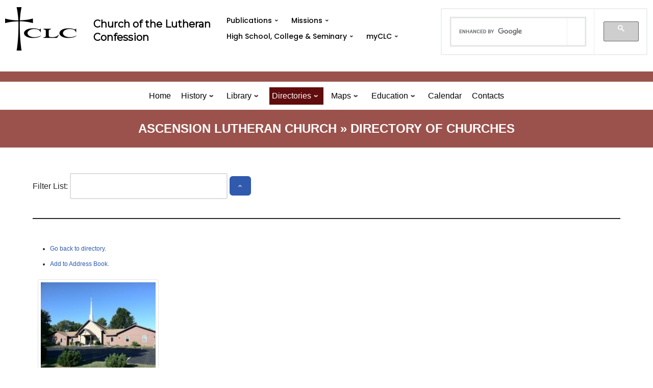

--- FILE ---
content_type: text/html; charset=UTF-8
request_url: https://clclutheran.org/directory-of-churches/name/ascension-lutheran-church-batavia-il/
body_size: 16504
content:
<!doctype html>
<html dir="ltr" lang="en-US" prefix="og: https://ogp.me/ns#">
  <head>
    <meta charset="UTF-8" />
    <meta name="viewport" content="width=device-width, initial-scale=1" />
    <link rel="profile" href="https://gmpg.org/xfn/11" />
    <title>Ascension Lutheran Church » Directory of Churches | Church of the Lutheran Confession</title>
<meta name="description" content="A directory listing  churches in the  Church of the Lutheran Confession.">
<meta name="google-site-verification" content="ydix8m1nsKd8zKddG9ISfcgSW3AuPy63LXd0ZrTfgbQ" />
		<!-- All in One SEO 4.9.3 - aioseo.com -->
	<meta name="robots" content="max-image-preview:large" />
	<link rel="canonical" href="https://clclutheran.org/directory-of-churches/name/ascension-lutheran-church-batavia-il/" />
	<meta name="generator" content="All in One SEO (AIOSEO) 4.9.3" />
		<meta property="og:locale" content="en_US" />
		<meta property="og:site_name" content="Church of the Lutheran Confession | Dedicated to proclaiming the Good News of Christ crucified for sinners." />
		<meta property="og:type" content="activity" />
		<meta property="og:title" content="Ascension Lutheran Church » Directory of Churches | Church of the Lutheran Confession" />
		<meta property="og:url" content="https://clclutheran.org/directory-of-churches/name/ascension-lutheran-church-batavia-il/" />
		<meta name="twitter:card" content="summary" />
		<meta name="twitter:title" content="Ascension Lutheran Church » Directory of Churches | Church of the Lutheran Confession" />
		<script type="application/ld+json" class="aioseo-schema">
			{"@context":"https:\/\/schema.org","@graph":[{"@type":"BreadcrumbList","@id":"https:\/\/clclutheran.org\/directory-of-churches\/#breadcrumblist","itemListElement":[{"@type":"ListItem","@id":"https:\/\/clclutheran.org#listItem","position":1,"name":"Home","item":"https:\/\/clclutheran.org","nextItem":{"@type":"ListItem","@id":"https:\/\/clclutheran.org\/directory-of-churches\/#listItem","name":"Ascension Lutheran Church &raquo; Directory of Churches"}},{"@type":"ListItem","@id":"https:\/\/clclutheran.org\/directory-of-churches\/#listItem","position":2,"name":"Ascension Lutheran Church &raquo; Directory of Churches","previousItem":{"@type":"ListItem","@id":"https:\/\/clclutheran.org#listItem","name":"Home"}}]},{"@type":"Organization","@id":"https:\/\/clclutheran.org\/#organization","name":"Church of the Lutheran Confession","description":"Dedicated to proclaiming the Good News of Christ crucified for sinners.","url":"https:\/\/clclutheran.org\/","logo":{"@type":"ImageObject","url":"https:\/\/clclutheran.org\/wp-content\/blogs.dir\/1\/files\/2009\/08\/CLC_LOGO_ART_black.jpg","@id":"https:\/\/clclutheran.org\/directory-of-churches\/#organizationLogo","width":228,"height":177,"caption":"clc logo"},"image":{"@id":"https:\/\/clclutheran.org\/directory-of-churches\/#organizationLogo"}},{"@type":"WebPage","@id":"https:\/\/clclutheran.org\/directory-of-churches\/#webpage","url":"https:\/\/clclutheran.org\/directory-of-churches\/","name":"Ascension Lutheran Church \u00bb Directory of Churches | Church of the Lutheran Confession","inLanguage":"en-US","isPartOf":{"@id":"https:\/\/clclutheran.org\/#website"},"breadcrumb":{"@id":"https:\/\/clclutheran.org\/directory-of-churches\/#breadcrumblist"},"datePublished":"2017-02-02T18:50:52-06:00","dateModified":"2020-03-30T11:52:17-05:00"},{"@type":"WebSite","@id":"https:\/\/clclutheran.org\/#website","url":"https:\/\/clclutheran.org\/","name":"Church of the Lutheran Confession","description":"Dedicated to proclaiming the Good News of Christ crucified for sinners.","inLanguage":"en-US","publisher":{"@id":"https:\/\/clclutheran.org\/#organization"}}]}
		</script>
		<!-- All in One SEO -->

<link rel='dns-prefetch' href='//www.googletagmanager.com' />
		<!-- This site uses the Google Analytics by MonsterInsights plugin v9.11.1 - Using Analytics tracking - https://www.monsterinsights.com/ -->
		<!-- Note: MonsterInsights is not currently configured on this site. The site owner needs to authenticate with Google Analytics in the MonsterInsights settings panel. -->
					<!-- No tracking code set -->
				<!-- / Google Analytics by MonsterInsights -->
		<style id='wp-img-auto-sizes-contain-inline-css'>
img:is([sizes=auto i],[sizes^="auto," i]){contain-intrinsic-size:3000px 1500px}
/*# sourceURL=wp-img-auto-sizes-contain-inline-css */
</style>
<link rel='stylesheet' id='wpacu-combined-css-head-1' href='https://clclutheran.org/wp-content/cache/asset-cleanup/css/head-051962b110511436fa3e66bd2d6a70fa8a196222.css' type='text/css' media='all' />
<style id='classic-theme-styles-inline-css'>
/*! This file is auto-generated */
.wp-block-button__link{color:#fff;background-color:#32373c;border-radius:9999px;box-shadow:none;text-decoration:none;padding:calc(.667em + 2px) calc(1.333em + 2px);font-size:1.125em}.wp-block-file__button{background:#32373c;color:#fff;text-decoration:none}
/*# sourceURL=/wp-includes/css/classic-themes.min.css */
</style>


<style   data-wpacu-inline-css-file='1'>
/*!/wp-content/themes/clcorg-neve-child/style.css*/.entry-header,.page-title{display:block}#calendarTitle{text-align:center}.widget_search .assistive-text{display:none}.entry-title{text-transform:uppercase;font-size:24px;padding-top:1em;padding-bottom:1em;color:#fff;text-align:center;background-color:rgb(155 82 76)}.zipcode{max-width:20em}.nv-page-title-wrap{margin-top:5px!important;margin-bottom:10px!important}.nv-page-title{padding:20px;text-align:center;color:#fff;background-color:rgb(155 82 76)}.nv-page-title h1{text-transform:uppercase;font-size:24px;margin-bottom:0}.nv-content-wrap{margin-left:5%;margin-right:5%}.searchform{height:30px;z-index:100;float:right}
</style>


<style   data-wpacu-inline-css-file='1'>
/*!/wp-content/plugins/connections/templates/profile/profile.css*/#cn-profile .cn-entry-single .cn-biography{clear:left;padding-top:20px}@media only screen and (min-device-width :320px) and (max-device-width :480px){#cn-profile div.cn-entry span:first-of-type{float:none!important}}
</style>

<script id="nb-jquery" src="https://clclutheran.org/wp-includes/js/jquery/jquery.min.js?ver=3.7.1" id="jquery-core-js"></script>
<script src="https://clclutheran.org/wp-includes/js/jquery/jquery-migrate.min.js?ver=3.4.1" id="jquery-migrate-js"></script>
<script id="nb-js-app-js-extra">
var sekFrontLocalized = {"isDevMode":"","isCustomizing":"","frontNonce":{"id":"SEKFrontNonce","handle":"afcc5dfbf5"},"skope_id":"skp__post_page_2733","recaptcha_public_key":"","lazyload_enabled":"1","video_bg_lazyload_enabled":"1","load_front_assets_on_dynamically":"","assetVersion":"3.3.8","frontAssetsPath":"https://clclutheran.org/wp-content/plugins/nimble-builder/assets/front/","contextuallyActiveModules":{"czr_image_module":["__nimble__0732dbe28931"],"czr_tiny_mce_editor_module":["__nimble__715c0486ddeb","__nimble__373ab2757109"],"czr_menu_module":["__nimble__8404646ea230","__nimble__f38aea8e59ba"],"czr_widget_area_module":["__nimble__1498d66a29d0","__nimble__eb316dcac1a2","__nimble__d7570f5e0d55","__nimble__963193049a51","__nimble__690fecc20f52"],"czr_simple_html_module":["__nimble__478df8b13516"],"czr_spacer_module":["__nimble__f505791f76ac"]},"fontAwesomeAlreadyEnqueued":"","partialFrontScripts":{"slider-module":"nb-needs-swiper","menu-module":"nb-needs-menu-js","front-parallax":"nb-needs-parallax","accordion-module":"nb-needs-accordion"}};
//# sourceURL=nb-js-app-js-extra
</script>
<script id="nb-js-app-js-after">
window.nb_={},function(e,t){if(window.nb_={isArray:function(e){return Array.isArray(e)||"[object Array]"===toString.call(e)},inArray:function(e,t){return!(!nb_.isArray(e)||nb_.isUndefined(t))&&e.indexOf(t)>-1},isUndefined:function(e){return void 0===e},isObject:function(e){var t=typeof e;return"function"===t||"object"===t&&!!e},errorLog:function(){nb_.isUndefined(console)||"function"!=typeof window.console.log||console.log.apply(console,arguments)},hasPreloadSupport:function(e){var t=document.createElement("link").relList;return!(!t||!t.supports)&&t.supports("preload")},listenTo:function(e,t){nb_.eventsListenedTo.push(e);var n={"nb-jquery-loaded":function(){return"undefined"!=typeof jQuery},"nb-app-ready":function(){return void 0!==window.nb_&&nb_.wasListenedTo("nb-jquery-loaded")},"nb-swipebox-parsed":function(){return"undefined"!=typeof jQuery&&void 0!==jQuery.fn.swipebox},"nb-main-swiper-parsed":function(){return void 0!==window.Swiper}},o=function(o){nb_.isUndefined(n[e])||!1!==n[e]()?t():nb_.errorLog("Nimble error => an event callback could not be fired because conditions not met => ",e,nb_.eventsListenedTo,t)};"function"==typeof t?nb_.wasEmitted(e)?o():document.addEventListener(e,o):nb_.errorLog("Nimble error => listenTo func param is not a function for event => ",e)},eventsEmitted:[],eventsListenedTo:[],emit:function(e,t){if(!(nb_.isUndefined(t)||t.fire_once)||!nb_.wasEmitted(e)){var n=document.createEvent("Event");n.initEvent(e,!0,!0),document.dispatchEvent(n),nb_.eventsEmitted.push(e)}},wasListenedTo:function(e){return"string"==typeof e&&nb_.inArray(nb_.eventsListenedTo,e)},wasEmitted:function(e){return"string"==typeof e&&nb_.inArray(nb_.eventsEmitted,e)},isInScreen:function(e){if(!nb_.isObject(e))return!1;var t=e.getBoundingClientRect(),n=Math.max(document.documentElement.clientHeight,window.innerHeight);return!(t.bottom<0||t.top-n>=0)},isCustomizing:function(){return!1},isLazyLoadEnabled:function(){return!nb_.isCustomizing()&&!1},preloadOrDeferAsset:function(e){if(e=e||{},nb_.preloadedAssets=nb_.preloadedAssets||[],!nb_.inArray(nb_.preloadedAssets,e.id)){var t,n=document.getElementsByTagName("head")[0],o=function(){if("style"===e.as)this.setAttribute("rel","stylesheet"),this.setAttribute("type","text/css"),this.setAttribute("media","all");else{var t=document.createElement("script");t.setAttribute("src",e.href),t.setAttribute("id",e.id),"script"===e.as&&t.setAttribute("defer","defer"),n.appendChild(t),i.call(this)}e.eventOnLoad&&nb_.emit(e.eventOnLoad)},i=function(){if(this&&this.parentNode&&this.parentNode.contains(this))try{this.parentNode.removeChild(this)}catch(e){nb_.errorLog("NB error when removing a script el",el)}};("font"!==e.as||nb_.hasPreloadSupport())&&(t=document.createElement("link"),"script"===e.as?e.onEvent?nb_.listenTo(e.onEvent,function(){o.call(t)}):o.call(t):(t.setAttribute("href",e.href),"style"===e.as?t.setAttribute("rel",nb_.hasPreloadSupport()?"preload":"stylesheet"):"font"===e.as&&nb_.hasPreloadSupport()&&t.setAttribute("rel","preload"),t.setAttribute("id",e.id),t.setAttribute("as",e.as),"font"===e.as&&(t.setAttribute("type",e.type),t.setAttribute("crossorigin","anonymous")),t.onload=function(){this.onload=null,"font"!==e.as?e.onEvent?nb_.listenTo(e.onEvent,function(){o.call(t)}):o.call(t):e.eventOnLoad&&nb_.emit(e.eventOnLoad)},t.onerror=function(t){nb_.errorLog("Nimble preloadOrDeferAsset error",t,e)}),n.appendChild(t),nb_.preloadedAssets.push(e.id),i.call(e.scriptEl))}},mayBeRevealBG:function(){this.getAttribute("data-sek-src")&&(this.setAttribute("style",'background-image:url("'+this.getAttribute("data-sek-src")+'")'),this.className+=" sek-lazy-loaded",this.querySelectorAll(".sek-css-loader").forEach(function(e){nb_.isObject(e)&&e.parentNode.removeChild(e)}))}},window.NodeList&&!NodeList.prototype.forEach&&(NodeList.prototype.forEach=function(e,t){t=t||window;for(var n=0;n<this.length;n++)e.call(t,this[n],n,this)}),nb_.listenTo("nb-docready",function(){var e=document.querySelectorAll("div.sek-has-bg");!nb_.isObject(e)||e.length<1||e.forEach(function(e){nb_.isObject(e)&&(window.sekFrontLocalized&&window.sekFrontLocalized.lazyload_enabled?nb_.isInScreen(e)&&nb_.mayBeRevealBG.call(e):nb_.mayBeRevealBG.call(e))})}),"complete"===document.readyState||"loading"!==document.readyState&&!document.documentElement.doScroll)nb_.emit("nb-docready");else{var n=function(){nb_.wasEmitted("nb-docready")||nb_.emit("nb-docready")};document.addEventListener("DOMContentLoaded",n),window.addEventListener("load",n)}}(window,document),function(){var e=function(){var e="nb-jquery-loaded";nb_.wasEmitted(e)||nb_.emit(e)},t=function(n){n=n||0,void 0!==window.jQuery?e():n<30?setTimeout(function(){t(++n)},200):window.console&&window.console.log&&console.log("Nimble Builder problem : jQuery.js was not detected on your website")},n=document.getElementById("nb-jquery");n&&n.addEventListener("load",function(){e()}),t()}(),window,document,nb_.listenTo("nb-jquery-loaded",function(){sekFrontLocalized.load_front_assets_on_dynamically&&(nb_.scriptsLoadingStatus={},nb_.ajaxLoadScript=function(e){jQuery(function(t){e=t.extend({path:"",complete:"",loadcheck:!1},e),nb_.scriptsLoadingStatus[e.path]&&"pending"===nb_.scriptsLoadingStatus[e.path].state()||(nb_.scriptsLoadingStatus[e.path]=nb_.scriptsLoadingStatus[e.path]||t.Deferred(),jQuery.ajax({url:sekFrontLocalized.frontAssetsPath+e.path+"?"+sekFrontLocalized.assetVersion,cache:!0,dataType:"script"}).done(function(){"function"!=typeof e.loadcheck||e.loadcheck()?"function"==typeof e.complete&&e.complete():nb_.errorLog("ajaxLoadScript success but loadcheck failed for => "+e.path)}).fail(function(){nb_.errorLog("ajaxLoadScript failed for => "+e.path)}))})})}),nb_.listenTo("nb-jquery-loaded",function(){jQuery(function(e){sekFrontLocalized.load_front_assets_on_dynamically&&(nb_.ajaxLoadScript({path:sekFrontLocalized.isDevMode?"js/ccat-nimble-front.js":"js/ccat-nimble-front.min.js"}),e.each(sekFrontLocalized.partialFrontScripts,function(e,t){nb_.listenTo(t,function(){nb_.ajaxLoadScript({path:sekFrontLocalized.isDevMode?"js/partials/"+e+".js":"js/partials/"+e+".min.js"})})}))})});
            
//# sourceURL=nb-js-app-js-after
</script>

<!-- Google tag (gtag.js) snippet added by Site Kit -->
<!-- Google Analytics snippet added by Site Kit -->
<script src="https://www.googletagmanager.com/gtag/js?id=G-WZ2HYQXN5M" id="google_gtagjs-js" async></script>
<script id="google_gtagjs-js-after">
window.dataLayer = window.dataLayer || [];function gtag(){dataLayer.push(arguments);}
gtag("set","linker",{"domains":["clclutheran.org"]});
gtag("js", new Date());
gtag("set", "developer_id.dZTNiMT", true);
gtag("config", "G-WZ2HYQXN5M");
//# sourceURL=google_gtagjs-js-after
</script>
<link rel="https://api.w.org/" href="https://clclutheran.org/wp-json/" /><link rel="alternate" title="JSON" type="application/json" href="https://clclutheran.org/wp-json/wp/v2/pages/2733" /><link rel="EditURI" type="application/rsd+xml" title="RSD" href="https://clclutheran.org/xmlrpc.php?rsd" />
<meta name="generator" content="WordPress 6.9" />
<link rel='shortlink' href='https://clclutheran.org/?p=2733' />
<meta name="generator" content="Site Kit by Google 1.170.0" />
<link rel="shortcut icon" type="image/x-icon" href="https://clclutheran.org/wp-content/themes/clcorg-neve-child/favicon.ico" />
<style>#wpadminbar #wp-admin-bar-site-name>.ab-item:before { content: none !important;}li#wp-admin-bar-site-name a { background: url( "https://clclutheran.org/wp-content/themes/clcorg-neve-child/favicon.ico" ) left center/20px no-repeat !important; padding-left: 21px !important; background-size: 20px !important; } li#wp-admin-bar-site-name { margin-left: 5px !important; } li#wp-admin-bar-site-name {} #wp-admin-bar-site-name div a { background: none !important; }
</style><link rel="icon" href="https://clclutheran.org/wp-content/blogs.dir/1/files/2009/08/cropped-CLC_LOGO_ART_black-150x150.jpg" sizes="32x32" />
<link rel="icon" href="https://clclutheran.org/wp-content/blogs.dir/1/files/2009/08/cropped-CLC_LOGO_ART_black-230x230.jpg" sizes="192x192" />
<link rel="apple-touch-icon" href="https://clclutheran.org/wp-content/blogs.dir/1/files/2009/08/cropped-CLC_LOGO_ART_black-230x230.jpg" />
<meta name="msapplication-TileImage" content="https://clclutheran.org/wp-content/blogs.dir/1/files/2009/08/cropped-CLC_LOGO_ART_black-300x300.jpg" />
		<style id="wp-custom-css">
			.entry-content{
	margin-left:2%;
	margin-right:2%;
}
.cn-list .cn-entry-content-block-list {
    margin: 1em 0;
}
@media only screen and (max-width: 600px) {
  /* For mobile: */
  .gsc-search-box {max-width: 80% !important;}
}
		</style>
		  <style id='global-styles-inline-css'>
:root{--wp--preset--aspect-ratio--square: 1;--wp--preset--aspect-ratio--4-3: 4/3;--wp--preset--aspect-ratio--3-4: 3/4;--wp--preset--aspect-ratio--3-2: 3/2;--wp--preset--aspect-ratio--2-3: 2/3;--wp--preset--aspect-ratio--16-9: 16/9;--wp--preset--aspect-ratio--9-16: 9/16;--wp--preset--color--black: #000000;--wp--preset--color--cyan-bluish-gray: #abb8c3;--wp--preset--color--white: #ffffff;--wp--preset--color--pale-pink: #f78da7;--wp--preset--color--vivid-red: #cf2e2e;--wp--preset--color--luminous-vivid-orange: #ff6900;--wp--preset--color--luminous-vivid-amber: #fcb900;--wp--preset--color--light-green-cyan: #7bdcb5;--wp--preset--color--vivid-green-cyan: #00d084;--wp--preset--color--pale-cyan-blue: #8ed1fc;--wp--preset--color--vivid-cyan-blue: #0693e3;--wp--preset--color--vivid-purple: #9b51e0;--wp--preset--color--neve-link-color: var(--nv-primary-accent);--wp--preset--color--neve-link-hover-color: var(--nv-secondary-accent);--wp--preset--color--nv-site-bg: var(--nv-site-bg);--wp--preset--color--nv-light-bg: var(--nv-light-bg);--wp--preset--color--nv-dark-bg: var(--nv-dark-bg);--wp--preset--color--neve-text-color: var(--nv-text-color);--wp--preset--color--nv-text-dark-bg: var(--nv-text-dark-bg);--wp--preset--color--nv-c-1: var(--nv-c-1);--wp--preset--color--nv-c-2: var(--nv-c-2);--wp--preset--gradient--vivid-cyan-blue-to-vivid-purple: linear-gradient(135deg,rgb(6,147,227) 0%,rgb(155,81,224) 100%);--wp--preset--gradient--light-green-cyan-to-vivid-green-cyan: linear-gradient(135deg,rgb(122,220,180) 0%,rgb(0,208,130) 100%);--wp--preset--gradient--luminous-vivid-amber-to-luminous-vivid-orange: linear-gradient(135deg,rgb(252,185,0) 0%,rgb(255,105,0) 100%);--wp--preset--gradient--luminous-vivid-orange-to-vivid-red: linear-gradient(135deg,rgb(255,105,0) 0%,rgb(207,46,46) 100%);--wp--preset--gradient--very-light-gray-to-cyan-bluish-gray: linear-gradient(135deg,rgb(238,238,238) 0%,rgb(169,184,195) 100%);--wp--preset--gradient--cool-to-warm-spectrum: linear-gradient(135deg,rgb(74,234,220) 0%,rgb(151,120,209) 20%,rgb(207,42,186) 40%,rgb(238,44,130) 60%,rgb(251,105,98) 80%,rgb(254,248,76) 100%);--wp--preset--gradient--blush-light-purple: linear-gradient(135deg,rgb(255,206,236) 0%,rgb(152,150,240) 100%);--wp--preset--gradient--blush-bordeaux: linear-gradient(135deg,rgb(254,205,165) 0%,rgb(254,45,45) 50%,rgb(107,0,62) 100%);--wp--preset--gradient--luminous-dusk: linear-gradient(135deg,rgb(255,203,112) 0%,rgb(199,81,192) 50%,rgb(65,88,208) 100%);--wp--preset--gradient--pale-ocean: linear-gradient(135deg,rgb(255,245,203) 0%,rgb(182,227,212) 50%,rgb(51,167,181) 100%);--wp--preset--gradient--electric-grass: linear-gradient(135deg,rgb(202,248,128) 0%,rgb(113,206,126) 100%);--wp--preset--gradient--midnight: linear-gradient(135deg,rgb(2,3,129) 0%,rgb(40,116,252) 100%);--wp--preset--font-size--small: 13px;--wp--preset--font-size--medium: 20px;--wp--preset--font-size--large: 36px;--wp--preset--font-size--x-large: 42px;--wp--preset--spacing--20: 0.44rem;--wp--preset--spacing--30: 0.67rem;--wp--preset--spacing--40: 1rem;--wp--preset--spacing--50: 1.5rem;--wp--preset--spacing--60: 2.25rem;--wp--preset--spacing--70: 3.38rem;--wp--preset--spacing--80: 5.06rem;--wp--preset--shadow--natural: 6px 6px 9px rgba(0, 0, 0, 0.2);--wp--preset--shadow--deep: 12px 12px 50px rgba(0, 0, 0, 0.4);--wp--preset--shadow--sharp: 6px 6px 0px rgba(0, 0, 0, 0.2);--wp--preset--shadow--outlined: 6px 6px 0px -3px rgb(255, 255, 255), 6px 6px rgb(0, 0, 0);--wp--preset--shadow--crisp: 6px 6px 0px rgb(0, 0, 0);}:where(.is-layout-flex){gap: 0.5em;}:where(.is-layout-grid){gap: 0.5em;}body .is-layout-flex{display: flex;}.is-layout-flex{flex-wrap: wrap;align-items: center;}.is-layout-flex > :is(*, div){margin: 0;}body .is-layout-grid{display: grid;}.is-layout-grid > :is(*, div){margin: 0;}:where(.wp-block-columns.is-layout-flex){gap: 2em;}:where(.wp-block-columns.is-layout-grid){gap: 2em;}:where(.wp-block-post-template.is-layout-flex){gap: 1.25em;}:where(.wp-block-post-template.is-layout-grid){gap: 1.25em;}.has-black-color{color: var(--wp--preset--color--black) !important;}.has-cyan-bluish-gray-color{color: var(--wp--preset--color--cyan-bluish-gray) !important;}.has-white-color{color: var(--wp--preset--color--white) !important;}.has-pale-pink-color{color: var(--wp--preset--color--pale-pink) !important;}.has-vivid-red-color{color: var(--wp--preset--color--vivid-red) !important;}.has-luminous-vivid-orange-color{color: var(--wp--preset--color--luminous-vivid-orange) !important;}.has-luminous-vivid-amber-color{color: var(--wp--preset--color--luminous-vivid-amber) !important;}.has-light-green-cyan-color{color: var(--wp--preset--color--light-green-cyan) !important;}.has-vivid-green-cyan-color{color: var(--wp--preset--color--vivid-green-cyan) !important;}.has-pale-cyan-blue-color{color: var(--wp--preset--color--pale-cyan-blue) !important;}.has-vivid-cyan-blue-color{color: var(--wp--preset--color--vivid-cyan-blue) !important;}.has-vivid-purple-color{color: var(--wp--preset--color--vivid-purple) !important;}.has-neve-link-color-color{color: var(--wp--preset--color--neve-link-color) !important;}.has-neve-link-hover-color-color{color: var(--wp--preset--color--neve-link-hover-color) !important;}.has-nv-site-bg-color{color: var(--wp--preset--color--nv-site-bg) !important;}.has-nv-light-bg-color{color: var(--wp--preset--color--nv-light-bg) !important;}.has-nv-dark-bg-color{color: var(--wp--preset--color--nv-dark-bg) !important;}.has-neve-text-color-color{color: var(--wp--preset--color--neve-text-color) !important;}.has-nv-text-dark-bg-color{color: var(--wp--preset--color--nv-text-dark-bg) !important;}.has-nv-c-1-color{color: var(--wp--preset--color--nv-c-1) !important;}.has-nv-c-2-color{color: var(--wp--preset--color--nv-c-2) !important;}.has-black-background-color{background-color: var(--wp--preset--color--black) !important;}.has-cyan-bluish-gray-background-color{background-color: var(--wp--preset--color--cyan-bluish-gray) !important;}.has-white-background-color{background-color: var(--wp--preset--color--white) !important;}.has-pale-pink-background-color{background-color: var(--wp--preset--color--pale-pink) !important;}.has-vivid-red-background-color{background-color: var(--wp--preset--color--vivid-red) !important;}.has-luminous-vivid-orange-background-color{background-color: var(--wp--preset--color--luminous-vivid-orange) !important;}.has-luminous-vivid-amber-background-color{background-color: var(--wp--preset--color--luminous-vivid-amber) !important;}.has-light-green-cyan-background-color{background-color: var(--wp--preset--color--light-green-cyan) !important;}.has-vivid-green-cyan-background-color{background-color: var(--wp--preset--color--vivid-green-cyan) !important;}.has-pale-cyan-blue-background-color{background-color: var(--wp--preset--color--pale-cyan-blue) !important;}.has-vivid-cyan-blue-background-color{background-color: var(--wp--preset--color--vivid-cyan-blue) !important;}.has-vivid-purple-background-color{background-color: var(--wp--preset--color--vivid-purple) !important;}.has-neve-link-color-background-color{background-color: var(--wp--preset--color--neve-link-color) !important;}.has-neve-link-hover-color-background-color{background-color: var(--wp--preset--color--neve-link-hover-color) !important;}.has-nv-site-bg-background-color{background-color: var(--wp--preset--color--nv-site-bg) !important;}.has-nv-light-bg-background-color{background-color: var(--wp--preset--color--nv-light-bg) !important;}.has-nv-dark-bg-background-color{background-color: var(--wp--preset--color--nv-dark-bg) !important;}.has-neve-text-color-background-color{background-color: var(--wp--preset--color--neve-text-color) !important;}.has-nv-text-dark-bg-background-color{background-color: var(--wp--preset--color--nv-text-dark-bg) !important;}.has-nv-c-1-background-color{background-color: var(--wp--preset--color--nv-c-1) !important;}.has-nv-c-2-background-color{background-color: var(--wp--preset--color--nv-c-2) !important;}.has-black-border-color{border-color: var(--wp--preset--color--black) !important;}.has-cyan-bluish-gray-border-color{border-color: var(--wp--preset--color--cyan-bluish-gray) !important;}.has-white-border-color{border-color: var(--wp--preset--color--white) !important;}.has-pale-pink-border-color{border-color: var(--wp--preset--color--pale-pink) !important;}.has-vivid-red-border-color{border-color: var(--wp--preset--color--vivid-red) !important;}.has-luminous-vivid-orange-border-color{border-color: var(--wp--preset--color--luminous-vivid-orange) !important;}.has-luminous-vivid-amber-border-color{border-color: var(--wp--preset--color--luminous-vivid-amber) !important;}.has-light-green-cyan-border-color{border-color: var(--wp--preset--color--light-green-cyan) !important;}.has-vivid-green-cyan-border-color{border-color: var(--wp--preset--color--vivid-green-cyan) !important;}.has-pale-cyan-blue-border-color{border-color: var(--wp--preset--color--pale-cyan-blue) !important;}.has-vivid-cyan-blue-border-color{border-color: var(--wp--preset--color--vivid-cyan-blue) !important;}.has-vivid-purple-border-color{border-color: var(--wp--preset--color--vivid-purple) !important;}.has-neve-link-color-border-color{border-color: var(--wp--preset--color--neve-link-color) !important;}.has-neve-link-hover-color-border-color{border-color: var(--wp--preset--color--neve-link-hover-color) !important;}.has-nv-site-bg-border-color{border-color: var(--wp--preset--color--nv-site-bg) !important;}.has-nv-light-bg-border-color{border-color: var(--wp--preset--color--nv-light-bg) !important;}.has-nv-dark-bg-border-color{border-color: var(--wp--preset--color--nv-dark-bg) !important;}.has-neve-text-color-border-color{border-color: var(--wp--preset--color--neve-text-color) !important;}.has-nv-text-dark-bg-border-color{border-color: var(--wp--preset--color--nv-text-dark-bg) !important;}.has-nv-c-1-border-color{border-color: var(--wp--preset--color--nv-c-1) !important;}.has-nv-c-2-border-color{border-color: var(--wp--preset--color--nv-c-2) !important;}.has-vivid-cyan-blue-to-vivid-purple-gradient-background{background: var(--wp--preset--gradient--vivid-cyan-blue-to-vivid-purple) !important;}.has-light-green-cyan-to-vivid-green-cyan-gradient-background{background: var(--wp--preset--gradient--light-green-cyan-to-vivid-green-cyan) !important;}.has-luminous-vivid-amber-to-luminous-vivid-orange-gradient-background{background: var(--wp--preset--gradient--luminous-vivid-amber-to-luminous-vivid-orange) !important;}.has-luminous-vivid-orange-to-vivid-red-gradient-background{background: var(--wp--preset--gradient--luminous-vivid-orange-to-vivid-red) !important;}.has-very-light-gray-to-cyan-bluish-gray-gradient-background{background: var(--wp--preset--gradient--very-light-gray-to-cyan-bluish-gray) !important;}.has-cool-to-warm-spectrum-gradient-background{background: var(--wp--preset--gradient--cool-to-warm-spectrum) !important;}.has-blush-light-purple-gradient-background{background: var(--wp--preset--gradient--blush-light-purple) !important;}.has-blush-bordeaux-gradient-background{background: var(--wp--preset--gradient--blush-bordeaux) !important;}.has-luminous-dusk-gradient-background{background: var(--wp--preset--gradient--luminous-dusk) !important;}.has-pale-ocean-gradient-background{background: var(--wp--preset--gradient--pale-ocean) !important;}.has-electric-grass-gradient-background{background: var(--wp--preset--gradient--electric-grass) !important;}.has-midnight-gradient-background{background: var(--wp--preset--gradient--midnight) !important;}.has-small-font-size{font-size: var(--wp--preset--font-size--small) !important;}.has-medium-font-size{font-size: var(--wp--preset--font-size--medium) !important;}.has-large-font-size{font-size: var(--wp--preset--font-size--large) !important;}.has-x-large-font-size{font-size: var(--wp--preset--font-size--x-large) !important;}
/*# sourceURL=global-styles-inline-css */
</style>
<style id='nimble-global-inline-style-inline-css'>
.nb-loc [data-sek-level] .sek-module-inner a{color:#152e87;}.nb-loc [data-sek-level] .sek-module-inner a:hover{color:#1e73be;}
/*# sourceURL=nimble-global-inline-style-inline-css */
</style>
</head>
  <body class="nb-3-3-8 nimble-no-local-data-skp__post_page_2733 nimble-no-group-site-tmpl-skp__all_page wp-singular page-template page-template-sub-directory page-template-sub-directory-php page page-id-2733 page-parent wp-theme-neve wp-child-theme-clcorg-neve-child sek-hide-rc-badge  nv-blog-grid nv-sidebar-full-width menu_sidebar_slide_left">
        <div id="nimble-page" class="">
      <a class="sek-skip-link sek-screen-reader-text" href="#nimble-page">Skip to content</a>
      <header id="nimble-header" class="">
                    <div class="sektion-wrapper nb-loc " data-sek-level="location" data-sek-id="nimble_global_header" data-sek-is-global-location="true" data-sek-is-header-location="true"  >    <div data-sek-level="section" data-sek-id="__nimble__bb2e5a7f77dd"  class="sek-section sek-has-modules   "    >
      <div class="sek-container-fluid">
        <div class="sek-row sek-sektion-inner">
            <div data-sek-level="column" data-sek-id="__nimble__5bb54e840262" class="sek-column sek-col-base sek-col-25   "     >        <div class="sek-column-inner ">
                            <div data-sek-level="module" data-sek-id="__nimble__0732dbe28931" data-sek-module-type="czr_image_module" class="sek-module   " title=""     >    <div class="sek-module-inner">
      <a class="sek-link-to-url " href="https://clclutheran.org/"><figure class=" sek-img" title="clc_logo_header"><img width="140" height="85" src="https://clclutheran.org/wp-content/blogs.dir/1/files/2021/05/clc_logo_header.jpg" class="attachment-original size-original no-lazy" alt="clc_logo" /></figure></a>    </div>
</div>                    </div>
    </div><div data-sek-level="column" data-sek-id="__nimble__4e3706c570f8" class="sek-column sek-col-base sek-col-25   "     >        <div class="sek-column-inner ">
                            <div data-sek-level="module" data-sek-id="__nimble__715c0486ddeb" data-sek-module-type="czr_tiny_mce_editor_module" class="sek-module   " title=""     >    <div class="sek-module-inner">
      <p><span style="color: #000000; font-size: 15pt;"><strong><br />Church of the Lutheran Confession</strong></span></p>
    </div>
</div>                    </div>
    </div><div data-sek-level="column" data-sek-id="__nimble__997a77216386" class="sek-column sek-col-base sek-col-25   "     >        <div class="sek-column-inner ">
                            <div data-sek-level="module" data-sek-id="__nimble__8404646ea230" data-sek-module-type="czr_menu_module" class="sek-module   " title=""     >    <div class="sek-module-inner">
      
<nav class="sek-nav-wrap" data-sek-expand-below="yes" data-sek-mobile-menu-breakpoint=768>
    <button class="sek-nav-toggler sek-collapsed" type="button" data-target="#__nimble__8404646ea230" aria-controls="__nimble__8404646ea230" aria-expanded="false" aria-label="Toggle navigation">
        <span class="sek-ham__span-wrapper">
          <span class="line line-1"></span>
          <span class="line line-2"></span>
          <span class="line line-3"></span>
        </span>
    </button>
        <div class="sek-nav-collapse sek-submenu-fade sek-submenu-move" id="__nimble__8404646ea230" data-sek-mm-state="collapsed" style="display:none">
      <ul id="menu-clc-common-menu" class="sek-menu-module sek-nav"><li id="menu-item-3905" class="menu-item menu-item-type-custom menu-item-object-custom menu-item-home menu-item-has-children menu-item-3905"><a href="https://clclutheran.org"><span class="sek-nav__title">Publications</span></a>
<ul class="sub-menu">
	<li id="menu-item-3909" class="menu-item menu-item-type-custom menu-item-object-custom menu-item-3909"><a href="https://breadoflife.clclutheran.org"><span class="sek-nav__title">Daily Bible Readings</span></a></li>
	<li id="menu-item-4173" class="menu-item menu-item-type-custom menu-item-object-custom menu-item-4173"><a href="https://dailyrest.clclutheran.org/"><span class="sek-nav__title">Daily Rest</span></a></li>
	<li id="menu-item-3907" class="menu-item menu-item-type-custom menu-item-object-custom menu-item-3907"><a href="https://journaloftheology.org"><span class="sek-nav__title">Journal of Theology</span></a></li>
	<li id="menu-item-3906" class="menu-item menu-item-type-custom menu-item-object-custom menu-item-3906"><a href="https://lutheranspokesman.org"><span class="sek-nav__title">Lutheran Spokesman</span></a></li>
	<li id="menu-item-3910" class="menu-item menu-item-type-custom menu-item-object-custom menu-item-3910"><a href="http://ministrybymail.clclutheran.org"><span class="sek-nav__title">Ministry by Mail</span></a></li>
	<li id="menu-item-3908" class="menu-item menu-item-type-custom menu-item-object-custom menu-item-3908"><a href="https://godshand.clclutheran.org"><span class="sek-nav__title">Sunday School Materials</span></a></li>
</ul>
</li>
<li id="menu-item-3911" class="menu-item menu-item-type-custom menu-item-object-custom menu-item-has-children menu-item-3911"><a href="https://lutheranmissions.org"><span class="sek-nav__title">Missions</span></a>
<ul class="sub-menu">
	<li id="menu-item-3913" class="menu-item menu-item-type-custom menu-item-object-custom menu-item-3913"><a href="https://lutheranmissions.org/kinship/"><span class="sek-nav__title">Kinship</span></a></li>
	<li id="menu-item-3933" class="menu-item menu-item-type-custom menu-item-object-custom menu-item-3933"><a href="https://lutheranmissions.org"><span class="sek-nav__title">Missions</span></a></li>
	<li id="menu-item-3912" class="menu-item menu-item-type-custom menu-item-object-custom menu-item-3912"><a href="https://onlinetheologicalstudies.org"><span class="sek-nav__title">Online Theological Studies</span></a></li>
	<li id="menu-item-3955" class="menu-item menu-item-type-custom menu-item-object-custom menu-item-3955"><a href="https://clctvbs.org/"><span class="sek-nav__title">Traveling Vacation Bible School</span></a></li>
</ul>
</li>
<li id="menu-item-3914" class="menu-item menu-item-type-custom menu-item-object-custom menu-item-has-children menu-item-3914"><a href="https://ilc.edu"><span class="sek-nav__title">High School, College &#038; Seminary</span></a>
<ul class="sub-menu">
	<li id="menu-item-4075" class="menu-item menu-item-type-custom menu-item-object-custom menu-item-4075"><a href="https://fep.ilc.edu/"><span class="sek-nav__title">ILC Facility Expansion Project</span></a></li>
</ul>
</li>
<li id="menu-item-3915" class="menu-item menu-item-type-custom menu-item-object-custom menu-item-has-children menu-item-3915"><a href="https://clclutheran.net"><span class="sek-nav__title">myCLC</span></a>
<ul class="sub-menu">
	<li id="menu-item-3934" class="menu-item menu-item-type-custom menu-item-object-custom menu-item-3934"><a href="https://clclutheran.net"><span class="sek-nav__title">clclutheran.net</span></a></li>
	<li id="menu-item-3917" class="menu-item menu-item-type-custom menu-item-object-custom menu-item-3917"><a href="https://www.erbenhouse.com/publications/the-branches"><span class="sek-nav__title">Branches</span></a></li>
	<li id="menu-item-3916" class="menu-item menu-item-type-custom menu-item-object-custom menu-item-3916"><a href="https://burdenblessing.clclutheran.org/"><span class="sek-nav__title">Burden and Blessing</span></a></li>
	<li id="menu-item-3919" class="menu-item menu-item-type-custom menu-item-object-custom menu-item-3919"><a href="https://devotions.clclutheran.org/"><span class="sek-nav__title">Devotions</span></a></li>
	<li id="menu-item-4289" class="menu-item menu-item-type-custom menu-item-object-custom menu-item-4289"><a href="https://clcbookhouse.org/"><span class="sek-nav__title">CLC Bookhouse</span></a></li>
</ul>
</li>
</ul>    </div>
</nav>    </div>
</div>                    </div>
    </div><div data-sek-level="column" data-sek-id="__nimble__7bf8bc9afce1" class="sek-column sek-col-base sek-col-25   "     >        <div class="sek-column-inner ">
                            <div data-sek-level="module" data-sek-id="__nimble__1498d66a29d0" data-sek-module-type="czr_widget_area_module" class="sek-module   " title=""     >    <div class="sek-module-inner">
      <aside id="custom_html-3" class="widget_text widget widget_custom_html"><div class="textwidget custom-html-widget"><p><script async="" src="https://cse.google.com/cse.js?cx=008457731342406250045:e8-orfyphzy"></script></p>
<div class="gcse-searchbox"></div></div></aside>    </div>
</div>                    </div>
    </div>        </div>
      </div>
  </div><div data-sek-level="section" data-sek-id="__nimble__bc81ddba953c"  class="sek-section sek-has-modules   "    >
      <div class="sek-container-fluid">
        <div class="sek-row sek-sektion-inner">
            <div data-sek-level="column" data-sek-id="__nimble__3025276d348b" class="sek-column sek-col-base sek-col-100   "     >        <div class="sek-column-inner ">
                            <div data-sek-level="module" data-sek-id="__nimble__478df8b13516" data-sek-module-type="czr_simple_html_module" class="sek-module   " title=""     >    <div class="sek-module-inner">
      <div class="gcse-searchresults"></div>    </div>
</div>                    </div>
    </div>        </div>
      </div>
  </div><div data-sek-level="section" data-sek-id="__nimble__28b550837008"  class="sek-section sek-has-modules   "    >
      <div class="sek-container-fluid">
        <div class="sek-row sek-sektion-inner">
            <div data-sek-level="column" data-sek-id="__nimble__84fa84c4dad8" class="sek-column sek-col-base sek-col-100   "     >        <div class="sek-column-inner ">
                            <div data-sek-level="module" data-sek-id="__nimble__f505791f76ac" data-sek-module-type="czr_spacer_module" class="sek-module   " title=""     >    <div class="sek-module-inner">
      <div class="sek-spacer"></div>    </div>
</div>                    </div>
    </div>        </div>
      </div>
  </div><div data-sek-level="section" data-sek-id="__nimble__9fe97133bb88"  class="sek-section    "    >
      <div class="sek-container-fluid">
        <div class="sek-row sek-sektion-inner">
            <div data-sek-level="column" data-sek-id="__nimble__a2564b8f8779" class="sek-column sek-col-base sek-col-100   " data-sek-no-modules="true"    >        <div class="sek-column-inner sek-empty-col">
                            </div>
    </div>        </div>
      </div>
  </div><div data-sek-level="section" data-sek-id="__nimble__45586caf5580"  class="sek-section sek-has-modules   "    >
      <div class="sek-container-fluid">
        <div class="sek-row sek-sektion-inner">
            <div data-sek-level="column" data-sek-id="__nimble__f7af9af6fc0a" class="sek-column sek-col-base sek-col-100   "     >        <div class="sek-column-inner ">
                            <div data-sek-level="module" data-sek-id="__nimble__f38aea8e59ba" data-sek-module-type="czr_menu_module" class="sek-module   " title=""     >    <div class="sek-module-inner">
      
<nav class="sek-nav-wrap" data-sek-expand-below="yes" data-sek-mobile-menu-breakpoint=768>
    <button class="sek-nav-toggler sek-collapsed" type="button" data-target="#__nimble__f38aea8e59ba" aria-controls="__nimble__f38aea8e59ba" aria-expanded="false" aria-label="Toggle navigation">
        <span class="sek-ham__span-wrapper">
          <span class="line line-1"></span>
          <span class="line line-2"></span>
          <span class="line line-3"></span>
        </span>
    </button>
        <div class="sek-nav-collapse sek-submenu-fade sek-submenu-move" id="__nimble__f38aea8e59ba" data-sek-mm-state="collapsed" style="display:none">
      <ul id="menu-page-navigation" class="sek-menu-module sek-nav"><li id="menu-item-2910" class="menu-item menu-item-type-post_type menu-item-object-page menu-item-home menu-item-2910"><a href="https://clclutheran.org/"><span class="sek-nav__title">Home</span></a></li>
<li id="menu-item-2911" class="menu-item menu-item-type-post_type menu-item-object-page menu-item-has-children menu-item-2911"><a href="https://clclutheran.org/ourhistory/"><span class="sek-nav__title">History</span></a>
<ul class="sub-menu">
	<li id="menu-item-2912" class="menu-item menu-item-type-post_type menu-item-object-page menu-item-2912"><a href="https://clclutheran.org/ourhistory/historical-documents/"><span class="sek-nav__title">Historical Documents</span></a></li>
	<li id="menu-item-3974" class="menu-item menu-item-type-post_type menu-item-object-page menu-item-3974"><a href="https://clclutheran.org/ourhistory/by-the-grace-of-god-video/"><span class="sek-nav__title">By the Grace of God (video)</span></a></li>
</ul>
</li>
<li id="menu-item-2913" class="menu-item menu-item-type-post_type menu-item-object-page menu-item-has-children menu-item-2913"><a href="https://clclutheran.org/online-library/"><span class="sek-nav__title">Library</span></a>
<ul class="sub-menu">
	<li id="menu-item-3679" class="menu-item menu-item-type-custom menu-item-object-custom menu-item-3679"><a href="http://clclutheran.org/clcnewuser"><span class="sek-nav__title">CLC &#8220;New Users&#8221; Guide</span></a></li>
	<li id="menu-item-2914" class="menu-item menu-item-type-post_type menu-item-object-page menu-item-2914"><a href="https://clclutheran.org/online-library/magazines-and-services/"><span class="sek-nav__title">Magazines and Services</span></a></li>
	<li id="menu-item-2915" class="menu-item menu-item-type-post_type menu-item-object-page menu-item-2915"><a href="https://clclutheran.org/online-library/doctrinal-platform/"><span class="sek-nav__title">Doctrinal Platform</span></a></li>
	<li id="menu-item-2916" class="menu-item menu-item-type-post_type menu-item-object-page menu-item-2916"><a href="https://clclutheran.org/online-library/devotional-articles/"><span class="sek-nav__title">Devotional Articles</span></a></li>
	<li id="menu-item-2917" class="menu-item menu-item-type-post_type menu-item-object-page menu-item-2917"><a href="https://clclutheran.org/online-library/thought-provoking-materials/"><span class="sek-nav__title">Thought- Provoking Materials</span></a></li>
	<li id="menu-item-4156" class="menu-item menu-item-type-post_type menu-item-object-page menu-item-4156"><a href="https://clclutheran.org/online-library/learn-from-me/"><span class="sek-nav__title">Learn From Me</span></a></li>
	<li id="menu-item-2920" class="menu-item menu-item-type-post_type menu-item-object-page menu-item-2920"><a href="https://clclutheran.org/directory-of-churches/online-sermons-and-hymns/"><span class="sek-nav__title">Online Sermons and Hymns</span></a></li>
</ul>
</li>
<li id="menu-item-2919" class="menu-item menu-item-type-post_type menu-item-object-page current-menu-item page_item page-item-2733 current_page_item current-menu-ancestor current-menu-parent current_page_parent current_page_ancestor menu-item-has-children menu-item-2919"><a href="https://clclutheran.org/directory-of-churches/" aria-current="page"><span class="sek-nav__title">Directories</span></a>
<ul class="sub-menu">
	<li id="menu-item-4085" class="menu-item menu-item-type-post_type menu-item-object-page current-menu-item page_item page-item-2733 current_page_item menu-item-4085"><a href="https://clclutheran.org/directory-of-churches/" aria-current="page"><span class="sek-nav__title">Directory of Churches</span></a></li>
	<li id="menu-item-4088" class="menu-item menu-item-type-post_type menu-item-object-page menu-item-4088"><a href="https://clclutheran.org/directory-of-churches/church-directory-listed-by-state/"><span class="sek-nav__title">Directory of Churches Listed By State</span></a></li>
	<li id="menu-item-2923" class="menu-item menu-item-type-post_type menu-item-object-page menu-item-2923"><a href="https://clclutheran.org/directory-of-churches/directory-of-schools/"><span class="sek-nav__title">Directory of Schools</span></a></li>
	<li id="menu-item-2924" class="menu-item menu-item-type-post_type menu-item-object-page menu-item-2924"><a href="https://clclutheran.org/directory-of-churches/directory-of-pastors/"><span class="sek-nav__title">Directory of Pastors</span></a></li>
	<li id="menu-item-2925" class="menu-item menu-item-type-post_type menu-item-object-page menu-item-2925"><a href="https://clclutheran.org/directory-of-churches/directory-of-teachers/"><span class="sek-nav__title">Directory of Teachers</span></a></li>
	<li id="menu-item-2926" class="menu-item menu-item-type-post_type menu-item-object-page menu-item-2926"><a href="https://clclutheran.org/directory-of-churches/directory-of-pastors-emeritus/"><span class="sek-nav__title">Directory of Pastors Emeritus</span></a></li>
	<li id="menu-item-2927" class="menu-item menu-item-type-post_type menu-item-object-page menu-item-2927"><a href="https://clclutheran.org/directory-of-churches/directory/directory-of-teachers-emeritus/"><span class="sek-nav__title">Directory of Teachers Emeritus</span></a></li>
	<li id="menu-item-3205" class="menu-item menu-item-type-post_type menu-item-object-page menu-item-3205"><a href="https://clclutheran.org/directory-of-churches/directory/clc-boards/"><span class="sek-nav__title">CLC Boards</span></a></li>
	<li id="menu-item-2918" class="menu-item menu-item-type-post_type menu-item-object-page menu-item-2918"><a href="https://clclutheran.org/directory-of-churches/directory/"><span class="sek-nav__title">Complete Directory</span></a></li>
</ul>
</li>
<li id="menu-item-2894" class="menu-item menu-item-type-post_type menu-item-object-page menu-item-has-children menu-item-2894"><a href="https://clclutheran.org/maps/"><span class="sek-nav__title">Maps</span></a>
<ul class="sub-menu">
	<li id="menu-item-3291" class="menu-item menu-item-type-post_type menu-item-object-page menu-item-3291"><a href="https://clclutheran.org/maps/nearest-clc-church/"><span class="sek-nav__title">Nearest CLC Church</span></a></li>
	<li id="menu-item-2896" class="menu-item menu-item-type-post_type menu-item-object-page menu-item-2896"><a href="https://clclutheran.org/maps/church-map/"><span class="sek-nav__title">Church Map</span></a></li>
	<li id="menu-item-2895" class="menu-item menu-item-type-post_type menu-item-object-page menu-item-2895"><a href="https://clclutheran.org/maps/school-map/"><span class="sek-nav__title">School Map</span></a></li>
</ul>
</li>
<li id="menu-item-2928" class="menu-item menu-item-type-post_type menu-item-object-page menu-item-has-children menu-item-2928"><a href="https://clclutheran.org/education/"><span class="sek-nav__title">Education</span></a>
<ul class="sub-menu">
	<li id="menu-item-4323" class="menu-item menu-item-type-post_type menu-item-object-page menu-item-4323"><a href="https://clclutheran.org/education/eduk8/"><span class="sek-nav__title">EDUK8</span></a></li>
</ul>
</li>
<li id="menu-item-2932" class="menu-item menu-item-type-post_type menu-item-object-page menu-item-2932"><a href="https://clclutheran.org/calendar/"><span class="sek-nav__title">Calendar</span></a></li>
<li id="menu-item-2933" class="menu-item menu-item-type-post_type menu-item-object-page menu-item-2933"><a href="https://clclutheran.org/contact-us/"><span class="sek-nav__title">Contacts</span></a></li>
</ul>    </div>
</nav>    </div>
</div>                    </div>
    </div>        </div>
      </div>
  </div>            </div>      </header><!-- #nimble-header -->
      <div id="nimble-content" class="">
                <div id="nimble-content" class="">

    <div id="content">


        <div id="inner-content" class="single-page-container">

            <div class="nv-single-page-wrap">


                <main id="main" class="">


                    <h1 class="entry-title" itemprop="headline">Ascension Lutheran Church &raquo; Directory of Churches</h1>


                    <div class="nv-content-wrap" itemprop="text">

                                                        <div class="post" id="post-2733">

                                    <div id="dir_header">
                                        <div id="dir_pages"> 
                                            <div style="padding-top:20px;	clear: both;">
                                                <form id="filter-form">
                                                    <label id="filterLabel" for="filter">Filter List: </label>
                                                    <input name="filter" id="filter"  aria-labelledby="filterLabel" value="" maxlength="30" size="30" type="text">
                                                    <button id="filterinputbutton" class="ui-button ui-widget ui-state-default ui-corner-all ui-button-icon-only"> 
                                                        <span class="ui-button-icon-primary ui-icon ui-icon-help"></span>
                                                        <span class="ui-button-text">Help</span> 
                                                    </button>
                                                    <div id="filterinputhelp" class="dummy HIDDEN"> Use this filter to search for specific information, ie names, states, cities. For a list of pastors/churches in one single state type the full state name in the box above.</div>
                                                </form><br>
                                            </div> 
                                            <div style="clear: both;">                         
                                                <hr>
                                            </div>                            

                                                                                        <div class="contect-list" id="connections-list-head">
                                                <div class="list">
                                                    <div id="cn-top" style="position: absolute; top: 0; right: 0;"></div><div class="cn-list" id="cn-list" data-connections-version="10.4.66-0.7"><div class="cn-template cn-church cn-template-is-single" id="cn-church" data-template-version="1.1.3"><div class="cn-list-head">

</div><div class="cn-list-body" id="cn-list-body">
<ul id="cn-entry-actions">
	<li class="cn-entry-action-item" id="cn-entry-action-back"><a href="https://clclutheran.org/directory-of-churches/">Go back to directory.</a></li>
	<li class="cn-entry-action-item" id="cn-entry-action-vcard"><span class="vcard-block"><a title="Download vCard" rel="nofollow" href="https://clclutheran.org/directory-of-churches/name/ascension-lutheran-church-batavia-il/vcard/">Add to Address Book.</a></span>
</li>
</ul><div class="cn-list-item cn-list-item-is-single vcard family church website written_sermon" id="ascension-lutheran-church-batavia-il" data-entry-type="family" data-entry-id="50" data-entry-slug="ascension-lutheran-church-batavia-il"><div class="cn-entry"><div class="cn-left" style="float: left"><span class="cn-image-style"><span style="display: block; max-width: 100%; width: 225px"><img width="225" height="168" sizes="auto, 100vw" lazyload="1" class="cn-image photo" alt="Photo of Ascension Lutheran Church" title="Photo of Ascension Lutheran Church" srcset="//clclutheran.org/wp-content/blogs.dir/1/files/connections-images/ascension-lutheran-church-batavia-il/ascensionbatavia-f01dd09ee678c9fc2913635564972070.jpg 1x" loading="lazy"/></span></span>
</div><div class="title">
        <a title="Ascension Lutheran Church" href="https://clclutheran.org/directory-of-churches/name/ascension-lutheran-church-batavia-il/"><span class="fn n notranslate"><span class="family-name">Ascension Lutheran Church</span></span></a>
            </div><div class="tittleblock">
         
        <span class='title'>Church</span><div class="serviceblock"><div class="cn-meta" style="margin-top: 6px"><div class="cn-entry-content-block-list"><div class="cn-entry-content-block cn-entry-content-block-meta" id="cn-entry-content-block-ascension-lutheran-church-batavia-il-1"><ul class="cn-entry-meta"><li><span class="cn-entry-meta-key">Sunday Worship: </span><span class="cn-entry-meta-value">10:00 am</span></li>
<li><span class="cn-entry-meta-key">Bible Class and Sunday School: </span><span class="cn-entry-meta-value">11:15 am</span></li>
</ul>

</div></div></div></div></div><div class="adrblock">
        <a href="https://www.google.com/maps?q=%2F%400S850+Wenmoth+Rd+Batavia+IL+60510+ " target="_blank"><span class="address-block"><span class="adr cn-address"> <span class="street-address notranslate">0S850 Wenmoth Rd</span> <span class="locality">Batavia</span> <span class="region">IL</span> <span class="postal-code">60510</span> <span class="type" style="display: none;">postal</span></span></span>
<span class="HIDDEN">ILLINOIS</span></a></div><div class="infoblock"><ul class="cn-relations">
	<li class="cn-relation"><span class="cn-relation-label">Pastor</span><span class="cn-separator"><span class="cn-separator">:</span> </span><span class="cn-relation-name notranslate"><a title="Terrel L. Kesterson" href="https://clclutheran.org/directory-of-churches/name/terrel-kesterson/">Terrel L. Kesterson</a></span></li>
</ul>
<span class="phone-number-block">
<span class="tel cn-phone-number cn-phone-number-type-homephone"><span class="phone-name">Home Phone</span><span class="cn-separator">:</span> <span class="value">(630) 879-9455</span><span class="type" style="display: none;">home</span></span>
</span>
<span class="email-address-block">
<span class="email cn-email-address"><span class="email-name">Work Email</span><span class="cn-separator">:</span> <span class="email-address"><a class="value" title="Ascension Lutheran Church" href="mailto:ascensionbatavia@gmail.com">ascensionbatavia@gmail.com</a></span><span class="type" style="display: none;">INTERNET</span></span>
</span>
<span class="link-block">
<span class="link cn-link website"><span class="link-name">Website</span><span class="cn-separator">:</span> <a class="url notranslate" href="https://ascensionbatavia.org/" target="_blank" rel="noopener" rel="nofollow">https://ascensionbatavia.org/</a></span>
<span class="link cn-link website"><span class="link-name">Website</span><span class="cn-separator">:</span> <a class="url notranslate" href="https://www.facebook.com/ascensionbatavia/" target="_blank" rel="noopener" rel="nofollow">https://www.facebook.com/ascensionbatavia/</a></span>
</span>
    </div><div class="linkblock">
        <a href="https://clclutheran.org/directory-of-churches/#cn-top"> Return to Top</a>
    </div></div></div></div><div class="cn-list-foot">

</div></div></div><hr />
<table>
<tbody>
<tr>
<td>
<h5>To edit/add directory information click the link below and submit the update form.</h5>
<p><a href="http://clclutheran.org/contact-us/clc-directory-correction-or-addition/">Click here for directory update form.</a></td>
</tr>
</tbody>
</table>
                                                </div>
                                            </div>
                                            
                                        </div>
                                        
                            </div>
                        </div>
                </main><!-- #main -->
            </div><!-- #primary -->
        </div>

    </div><!--#content-inside -->
</div><!-- #content -->

          </div><!-- #nimble-content -->
      <footer id="nimble-footer" class="">
            <div class="sektion-wrapper nb-loc " data-sek-level="location" data-sek-id="nimble_global_footer" data-sek-is-global-location="true"  data-sek-is-footer-location="true" >    <div data-sek-level="section" data-sek-id="__nimble__f3f053f1b1d4"  class="sek-section    "    >
      <div class="sek-container-fluid">
        <div class="sek-row sek-sektion-inner">
            <div data-sek-level="column" data-sek-id="__nimble__ba2aa007d847" class="sek-column sek-col-base sek-col-100   "     >        <div class="sek-column-inner ">
                            <div data-sek-level="section" data-sek-id="__nimble__6c32376d26d9" data-sek-is-nested="true" class="sek-section sek-has-modules   "    >
      <div class="sek-container-fluid">
        <div class="sek-row sek-sektion-inner">
            <div data-sek-level="column" data-sek-id="__nimble__c5f9e3a8fead" class="sek-column sek-col-base sek-col-25   "     >        <div class="sek-column-inner ">
                            <div data-sek-level="module" data-sek-id="__nimble__eb316dcac1a2" data-sek-module-type="czr_widget_area_module" class="sek-module   " title=""     >    <div class="sek-module-inner">
      <aside id="media_image-2" class="widget widget_media_image"><a href="https://lutheranspokesman.org/"><img width="1516" height="544" src="https://clclutheran.org/wp-content/blogs.dir/1/files/2024/12/LutheranSpokesmanFooter2.jpg" class="image wp-image-4219  attachment-full size-full no-lazy" alt="" style="max-width: 100%; height: auto;" decoding="async" srcset="https://clclutheran.org/wp-content/blogs.dir/1/files/2024/12/LutheranSpokesmanFooter2.jpg 1516w, https://clclutheran.org/wp-content/blogs.dir/1/files/2024/12/LutheranSpokesmanFooter2-300x108.jpg 300w, https://clclutheran.org/wp-content/blogs.dir/1/files/2024/12/LutheranSpokesmanFooter2-1024x367.jpg 1024w, https://clclutheran.org/wp-content/blogs.dir/1/files/2024/12/LutheranSpokesmanFooter2-768x276.jpg 768w" sizes="(max-width: 1516px) 100vw, 1516px" /></a></aside><aside id="rss-7" class="widget widget_rss"><h2 class="widget-title"><a class="rsswidget rss-widget-feed" href="https://lutheranspokesman.org/feed/"><img class="rss-widget-icon" style="border:0" width="14" height="14" src="https://clclutheran.org/wp-includes/images/rss.png" alt="RSS" /></a> <a class="rsswidget rss-widget-title" href="https://lutheranspokesman.org/">Spokesman</a></h2><ul><li><a class='rsswidget' href='https://lutheranspokesman.org/2026/01/01/serving-with-joy/'>SERVING WITH JOY</a></li><li><a class='rsswidget' href='https://lutheranspokesman.org/2026/01/01/forty-two-men-trained-equipped-and-sent/'>FORTY-TWO MEN – TRAINED, EQUIPPED, AND SENT!</a></li><li><a class='rsswidget' href='https://lutheranspokesman.org/2026/01/01/messiah-lutheran-church-hales-corners-wisconsin-3/'>MESSIAH LUTHERAN CHURCH – HALES CORNERS, WISCONSIN</a></li><li><a class='rsswidget' href='https://lutheranspokesman.org/2026/01/01/bread-of-life-readings-january-2026/'>BREAD OF LIFE READINGS, JANUARY 2026</a></li><li><a class='rsswidget' href='https://lutheranspokesman.org/2026/01/01/let-us-run-the-race-with-endurance/'>“LET US RUN THE RACE WITH ENDURANCE”</a></li></ul></aside>    </div>
</div>                    </div>
    </div><div data-sek-level="column" data-sek-id="__nimble__cb859e74ea12" class="sek-column sek-col-base sek-col-25   "     >        <div class="sek-column-inner ">
                            <div data-sek-level="module" data-sek-id="__nimble__d7570f5e0d55" data-sek-module-type="czr_widget_area_module" class="sek-module   " title=""     >    <div class="sek-module-inner">
      <aside id="media_image-3" class="widget widget_media_image"><a href="https://dailyrest.clclutheran.org/"><img width="1516" height="544" src="https://clclutheran.org/wp-content/blogs.dir/1/files/2024/12/DailyRestFooter.jpg" class="image wp-image-4217  attachment-full size-full no-lazy" alt="" style="max-width: 100%; height: auto;" decoding="async" srcset="https://clclutheran.org/wp-content/blogs.dir/1/files/2024/12/DailyRestFooter.jpg 1516w, https://clclutheran.org/wp-content/blogs.dir/1/files/2024/12/DailyRestFooter-300x108.jpg 300w, https://clclutheran.org/wp-content/blogs.dir/1/files/2024/12/DailyRestFooter-1024x367.jpg 1024w, https://clclutheran.org/wp-content/blogs.dir/1/files/2024/12/DailyRestFooter-768x276.jpg 768w" sizes="(max-width: 1516px) 100vw, 1516px" /></a></aside><aside id="rss-8" class="widget widget_rss"><h2 class="widget-title"><a class="rsswidget rss-widget-feed" href="https://dailyrest.clclutheran.org/feed/"><img class="rss-widget-icon" style="border:0" width="14" height="14" src="https://clclutheran.org/wp-includes/images/rss.png" alt="RSS" /></a> <a class="rsswidget rss-widget-title" href="https://dailyrest.clclutheran.org/">Daily Rest</a></h2><ul><li><a class='rsswidget' href='https://dailyrest.clclutheran.org/2026/01/20260120no-ones-perfect/'>2026-01-20 No One’s Perfect!?</a></li><li><a class='rsswidget' href='https://dailyrest.clclutheran.org/2026/01/20260119the-creator-wore-sandals/'>2026-01-19 The Creator Wore Sandals!</a></li><li><a class='rsswidget' href='https://dailyrest.clclutheran.org/2026/01/20260117weekend-rest-journal/'>2026-01-17 Weekend Rest Journal</a></li><li><a class='rsswidget' href='https://dailyrest.clclutheran.org/2026/01/20260116the-work-of-jesus-christ-judge/'>2026-01-16 The Work of Jesus Christ – Judge</a></li><li><a class='rsswidget' href='https://dailyrest.clclutheran.org/2026/01/20260115the-work-of-christ-jesus-shepherd/'>2026-01-15 The Work of Christ Jesus – Shepherd</a></li><li><a class='rsswidget' href='https://dailyrest.clclutheran.org/2026/01/20260114the-work-of-christ-jesus-king/'>2026-01-14 The Work of Christ Jesus – King</a></li></ul></aside>    </div>
</div>                    </div>
    </div><div data-sek-level="column" data-sek-id="__nimble__dcd4f5fa6a28" class="sek-column sek-col-base sek-col-25   "     >        <div class="sek-column-inner ">
                            <div data-sek-level="module" data-sek-id="__nimble__963193049a51" data-sek-module-type="czr_widget_area_module" class="sek-module   " title=""     >    <div class="sek-module-inner">
      <aside id="media_image-4" class="widget widget_media_image"><a href="https://ilc.edu"><img width="2560" height="919" src="https://clclutheran.org/wp-content/blogs.dir/1/files/2021/06/ILC-scaled.jpg" class="image wp-image-3687  attachment-full size-full no-lazy" alt="Immanuel Lutheran High School, College and Seminary chapel addresses" style="max-width: 100%; height: auto;" decoding="async" srcset="https://clclutheran.org/wp-content/blogs.dir/1/files/2021/06/ILC-scaled.jpg 2560w, https://clclutheran.org/wp-content/blogs.dir/1/files/2021/06/ILC-300x108.jpg 300w, https://clclutheran.org/wp-content/blogs.dir/1/files/2021/06/ILC-1024x367.jpg 1024w, https://clclutheran.org/wp-content/blogs.dir/1/files/2021/06/ILC-768x276.jpg 768w, https://clclutheran.org/wp-content/blogs.dir/1/files/2021/06/ILC-1536x551.jpg 1536w, https://clclutheran.org/wp-content/blogs.dir/1/files/2021/06/ILC-2048x735.jpg 2048w" sizes="(max-width: 2560px) 100vw, 2560px" /></a></aside><aside id="rss-9" class="widget widget_rss"><h2 class="widget-title"><a class="rsswidget rss-widget-feed" href="https://ilc.edu/category/chapel/feed/"><img class="rss-widget-icon" style="border:0" width="14" height="14" src="https://clclutheran.org/wp-includes/images/rss.png" alt="RSS" /></a> <a class="rsswidget rss-widget-title" href="https://ilc.edu/">Daily Chapel Addresses</a></h2><ul><li><a class='rsswidget' href='https://ilc.edu/2026-01-20-ilc-chapel-the-potter-has-a-plan-for-you/'>2026-01-20 ILC Chapel — The Potter Has a Plan For You</a></li><li><a class='rsswidget' href='https://ilc.edu/2026-01-19-ilc-chapel-i-covenant-with-you-a-shaking-to-give-you-my-presence-hope-and-love/'>2026-01-19 ILC Chapel — I covenant with you a shaking to give you My presence, hope, and love.</a></li><li><a class='rsswidget' href='https://ilc.edu/2026-01-16-ilc-chapel-patterns-that-repeat/'>2026-01-16 ILC Chapel — Patterns That Repeat</a></li></ul></aside>    </div>
</div>                    </div>
    </div><div data-sek-level="column" data-sek-id="__nimble__e73cfcd0aaf6" class="sek-column sek-col-base sek-col-25   "     >        <div class="sek-column-inner ">
                            <div data-sek-level="module" data-sek-id="__nimble__690fecc20f52" data-sek-module-type="czr_widget_area_module" class="sek-module   " title=""     >    <div class="sek-module-inner">
      <aside id="media_image-5" class="widget widget_media_image"><a href="https://breadoflife.clclutheran.org/"><img width="1516" height="544" src="https://clclutheran.org/wp-content/blogs.dir/1/files/2022/03/BreadOfLife.jpg" class="image wp-image-3937  attachment-full size-full no-lazy" alt="Bread of Life Daily Bible Readings" style="max-width: 100%; height: auto;" decoding="async" srcset="https://clclutheran.org/wp-content/blogs.dir/1/files/2022/03/BreadOfLife.jpg 1516w, https://clclutheran.org/wp-content/blogs.dir/1/files/2022/03/BreadOfLife-300x108.jpg 300w, https://clclutheran.org/wp-content/blogs.dir/1/files/2022/03/BreadOfLife-1024x367.jpg 1024w, https://clclutheran.org/wp-content/blogs.dir/1/files/2022/03/BreadOfLife-768x276.jpg 768w" sizes="(max-width: 1516px) 100vw, 1516px" /></a></aside><aside id="rss-10" class="widget widget_rss"><h2 class="widget-title"><a class="rsswidget rss-widget-feed" href="https://breadoflife.clclutheran.org/"><img class="rss-widget-icon" style="border:0" width="14" height="14" src="https://clclutheran.org/wp-includes/images/rss.png" alt="RSS" /></a> <a class="rsswidget rss-widget-title" href="https://breadoflife.clclutheran.org/">Bread of Life</a></h2><ul><li><a class='rsswidget' href='https://breadoflife.clclutheran.org/2026/01/2026-01-20/'>The Lord desires from His people not merely outward worship, but true inner repentance.  The Lord longs to  comfort His people through His Word.</a></li><li><a class='rsswidget' href='https://breadoflife.clclutheran.org/2026/01/2026-01-19/'>Asaph implores the Lord to restore His people after they have suffered defeat at the hands of foreign armies.</a></li></ul></aside>    </div>
</div>                    </div>
    </div>        </div>
      </div>
  </div>                    <div data-sek-level="section" data-sek-id="__nimble__e652a44084df" data-sek-is-nested="true" class="sek-section sek-has-modules   "    >
      <div class="sek-container-fluid">
        <div class="sek-row sek-sektion-inner">
            <div data-sek-level="column" data-sek-id="__nimble__304cad359f79" class="sek-column sek-col-base sek-col-100   "     >        <div class="sek-column-inner ">
                            <div data-sek-level="module" data-sek-id="__nimble__373ab2757109" data-sek-module-type="czr_tiny_mce_editor_module" class="sek-module   " title=""     >    <div class="sek-module-inner">
      <p style="text-align: center;">Copyright © Church of the Lutheran Confession. All Rights Reserved.</p>
    </div>
</div>                    </div>
    </div>        </div>
      </div>
  </div>                    </div>
    </div>        </div>
      </div>
  </div>            </div>              </footer><!-- #nimble-footer -->
    </div><!-- #nimble-page -->
  <script type="speculationrules">
{"prefetch":[{"source":"document","where":{"and":[{"href_matches":"/*"},{"not":{"href_matches":["/wp-*.php","/wp-admin/*","/wp-content/blogs.dir/1/files/*","/wp-content/*","/wp-content/plugins/*","/wp-content/themes/clcorg-neve-child/*","/wp-content/themes/neve/*","/*\\?(.+)"]}},{"not":{"selector_matches":"a[rel~=\"nofollow\"]"}},{"not":{"selector_matches":".no-prefetch, .no-prefetch a"}}]},"eagerness":"conservative"}]}
</script>
<script id="thickbox-js-extra">
var thickboxL10n = {"next":"Next \u003E","prev":"\u003C Prev","image":"Image","of":"of","close":"Close","noiframes":"This feature requires inline frames. You have iframes disabled or your browser does not support them.","loadingAnimation":"https://clclutheran.org/wp-includes/js/thickbox/loadingAnimation.gif"};
//# sourceURL=thickbox-js-extra
</script>
<script src="https://clclutheran.org/wp-content/cache/asset-cleanup/js/item/includes__js__thickbox__thickbox-js-ve9b6fd6a87aad977c9d2c6d473096b9f5d750af7.js" id="thickbox-js"></script>
<script src="https://clclutheran.org/wp-includes/js/jquery/ui/core.min.js?ver=1.13.3" id="jquery-ui-core-js"></script>
<script src="https://clclutheran.org/wp-includes/js/jquery/ui/effect.min.js?ver=1.13.3" id="jquery-effects-core-js"></script>
<script src="https://clclutheran.org/wp-content/cache/asset-cleanup/js/item/clcorg-neve-child__uitablefilter__jquery-uitablefilter-js-vab4848252ff6826e3e01e75a1fbddf98cac117cc.js" id="jq_uitable-js"></script>
<script src="https://clclutheran.org/wp-content/cache/asset-cleanup/js/item/clcorg-neve-child__dir_js-js-v60c904dbeec11ee521047d5e3fc5d43b66b3384b.js" id="jq_dir_js-js"></script>
<script id="neve-script-js-extra">
var NeveProperties = {"ajaxurl":"https://clclutheran.org/wp-admin/admin-ajax.php","nonce":"01932e37e9","isRTL":"","isCustomize":""};
//# sourceURL=neve-script-js-extra
</script>
<script src="https://clclutheran.org/wp-content/themes/neve/assets/js/build/modern/frontend.js?ver=4.2.2" id="neve-script-js" async></script>
<script id="neve-script-js-after">
	var html = document.documentElement;
	var theme = html.getAttribute('data-neve-theme') || 'light';
	var variants = {"logo":{"light":{"src":false,"srcset":false,"sizes":false},"dark":{"src":false,"srcset":false,"sizes":false},"same":true}};

	function setCurrentTheme( theme ) {
		var pictures = document.getElementsByClassName( 'neve-site-logo' );
		for(var i = 0; i<pictures.length; i++) {
			var picture = pictures.item(i);
			if( ! picture ) {
				continue;
			};
			var fileExt = picture.src.slice((Math.max(0, picture.src.lastIndexOf(".")) || Infinity) + 1);
			if ( fileExt === 'svg' ) {
				picture.removeAttribute('width');
				picture.removeAttribute('height');
				picture.style = 'width: var(--maxwidth)';
			}
			var compId = picture.getAttribute('data-variant');
			if ( compId && variants[compId] ) {
				var isConditional = variants[compId]['same'];
				if ( theme === 'light' || isConditional || variants[compId]['dark']['src'] === false ) {
					picture.src = variants[compId]['light']['src'];
					picture.srcset = variants[compId]['light']['srcset'] || '';
					picture.sizes = variants[compId]['light']['sizes'];
					continue;
				};
				picture.src = variants[compId]['dark']['src'];
				picture.srcset = variants[compId]['dark']['srcset'] || '';
				picture.sizes = variants[compId]['dark']['sizes'];
			};
		};
	};

	var observer = new MutationObserver(function(mutations) {
		mutations.forEach(function(mutation) {
			if (mutation.type == 'attributes') {
				theme = html.getAttribute('data-neve-theme');
				setCurrentTheme(theme);
			};
		});
	});

	observer.observe(html, {
		attributes: true
	});
function toggleAriaClick() { function toggleAriaExpanded(toggle = 'true') { document.querySelectorAll('button.navbar-toggle').forEach(function(el) { if ( el.classList.contains('caret-wrap') ) { return; } el.setAttribute('aria-expanded', 'true' === el.getAttribute('aria-expanded') ? 'false' : toggle); }); } toggleAriaExpanded(); if ( document.body.hasAttribute('data-ftrap-listener') ) { return; } document.body.setAttribute('data-ftrap-listener', 'true'); document.addEventListener('ftrap-end', function() { toggleAriaExpanded('false'); }); }
var menuCarets=document.querySelectorAll(".nav-ul li > .wrap > .caret");menuCarets.forEach(function(e){e.addEventListener("keydown",e=>{13===e.keyCode&&(e.target.parentElement.classList.toggle("active"),e.target.getAttribute("aria-pressed")&&e.target.setAttribute("aria-pressed","true"===e.target.getAttribute("aria-pressed")?"false":"true"))}),e.parentElement.parentElement.addEventListener("focusout",t=>{!e.parentElement.parentElement.contains(t.relatedTarget)&&(e.parentElement.classList.remove("active"),e.setAttribute("aria-pressed","false"))})});
//# sourceURL=neve-script-js-after
</script>
<script id="neve-scroll-to-top-js-extra">
var neveScrollOffset = {"offset":"0"};
//# sourceURL=neve-scroll-to-top-js-extra
</script>
<script src="https://clclutheran.org/wp-content/themes/neve/assets/js/build/modern/scroll-to-top.js?ver=4.2.2" id="neve-scroll-to-top-js" async></script>
<script id="nb_main_front_js_preloading-js-after">
nb_.listenTo('nb-docready', function() {
                nb_.preloadOrDeferAsset( {
                  id : 'nb-main-js',
                  as : 'script',
                  href : "https://clclutheran.org/wp-content/plugins/nimble-builder/assets/front/js/ccat-nimble-front.min.js?v=3.3.8",
                  scriptEl : document.getElementById('nb-load-main-script')
                });
            });
                            nb_.listenTo('nb-needs-swiper', function() {
                    nb_.preloadOrDeferAsset( {
                      id : "slider-module",
                      as : 'script',
                      href : "https://clclutheran.org/wp-content/plugins/nimble-builder/assets/front/js/partials/slider-module.min.js?v=3.3.8",
                      scriptEl : document.getElementById('nb-load-script-slider-module')
                    });
                });
                                nb_.listenTo('nb-needs-menu-js', function() {
                    nb_.preloadOrDeferAsset( {
                      id : "menu-module",
                      as : 'script',
                      href : "https://clclutheran.org/wp-content/plugins/nimble-builder/assets/front/js/partials/menu-module.min.js?v=3.3.8",
                      scriptEl : document.getElementById('nb-load-script-menu-module')
                    });
                });
                                nb_.listenTo('nb-needs-parallax', function() {
                    nb_.preloadOrDeferAsset( {
                      id : "front-parallax",
                      as : 'script',
                      href : "https://clclutheran.org/wp-content/plugins/nimble-builder/assets/front/js/partials/front-parallax.min.js?v=3.3.8",
                      scriptEl : document.getElementById('nb-load-script-front-parallax')
                    });
                });
                                nb_.listenTo('nb-needs-accordion', function() {
                    nb_.preloadOrDeferAsset( {
                      id : "accordion-module",
                      as : 'script',
                      href : "https://clclutheran.org/wp-content/plugins/nimble-builder/assets/front/js/partials/accordion-module.min.js?v=3.3.8",
                      scriptEl : document.getElementById('nb-load-script-accordion-module')
                    });
                });
                
//# sourceURL=nb_main_front_js_preloading-js-after
</script>
<script id="nb_preload_gfonts-js-after">
nb_.preloadOrDeferAsset( { id : 'sek-gfonts-local-and-global', as : 'style', href : '//fonts.googleapis.com/css?family=Montserrat:regular%7CPoppins:500&display=swap', scriptEl : document.currentScript } );
                
//# sourceURL=nb_preload_gfonts-js-after
</script>
<script id="nb_preload_front_assets-js-after">
nb_.listenTo('nb-needs-swipebox', function() {
                nb_.preloadOrDeferAsset( {
                    id : 'nb-swipebox',
                    as : 'script',
                    href : "https://clclutheran.org/wp-content/plugins/nimble-builder/assets/front/js/libs/jquery-swipebox.min.js?3.3.8",
                    onEvent : 'nb-docready',
                    // scriptEl : document.currentScript
                });
                nb_.preloadOrDeferAsset( {
                  id : 'nb-swipebox-style',
                  as : 'style',
                  href : "https://clclutheran.org/wp-content/plugins/nimble-builder/assets/front/css/libs/swipebox.min.css?3.3.8",
                  onEvent : 'nb-docready',
                  // scriptEl : document.currentScript
                });
            });

            nb_.listenTo('nb-needs-swiper', function() {
                nb_.preloadOrDeferAsset( {
                    id : 'nb-swiper',
                    as : 'script',
                    href : "https://clclutheran.org/wp-content/plugins/nimble-builder/assets/front/js/libs/swiper-bundle.min.js?3.3.8",
                    onEvent : 'nb-docready',
                    // scriptEl : document.currentScript
                });
            });
            nb_.listenTo('nb-needs-videobg-js', function() {
                nb_.preloadOrDeferAsset( {
                    id : 'nb-video-bg-plugin',
                    as : 'script',
                    href : "https://clclutheran.org/wp-content/plugins/nimble-builder/assets/front/js/libs/nimble-video-bg.min.js?3.3.8",
                    onEvent : 'nb-docready',
                    // scriptEl : document.currentScript
                });
            });
                                            nb_.listenTo('nb-needs-fa', function() {
                    nb_.preloadOrDeferAsset( {
                      id : 'nb-font-awesome',
                      as : 'style',
                      href : "https://clclutheran.org/wp-content/plugins/nimble-builder/assets/front/fonts/css/fontawesome-all.min.css?3.3.8",
                      onEvent : 'nb-docready',
                      scriptEl : document.currentScript
                    });
                });
                
//# sourceURL=nb_preload_front_assets-js-after
</script>
<script id="nb_emit_nb-needs-menu-js-js-after">
(function(){if(window.nb_){nb_.emit("nb-needs-menu-js");}})();
//# sourceURL=nb_emit_nb-needs-menu-js-js-after
</script>
</body>
</html>

--- FILE ---
content_type: text/javascript
request_url: https://clclutheran.org/wp-content/cache/asset-cleanup/js/item/clcorg-neve-child__uitablefilter__jquery-uitablefilter-js-vab4848252ff6826e3e01e75a1fbddf98cac117cc.js
body_size: 638
content:
/*!/wp-content/themes/clcorg-neve-child/uitablefilter/jquery.uitablefilter.js*/
(function($){$.uiTableFilter=function(jq,phrase,column,ifHidden){var new_hidden=!1;if(this.last_phrase===phrase)return!1;var phrase_length=phrase.length;var words=phrase.toLowerCase().split(" ");var matches=function(elem){elem.show()}
var noMatch=function(elem){elem.hide();new_hidden=!0}
var getText=function(elem){return elem.text()}
if(column){var index=null;jq.find("thead > tr:last > th").each(function(i){if($.trim($(this).text())==column){index=i;return!1}});if(index==null)throw("given column: "+column+" not found")
getText=function(elem){return $(elem.find(("td:eq("+index+")"))).text()}}
if((words.size>1)&&(phrase.substr(0,phrase_length-1)===this.last_phrase)){if(phrase[-1]===" "){this.last_phrase=phrase;return!1}
var words=words[-1];matches=function(elem){}
var elems=jq.find("tbody:first > tr:visible")}else{new_hidden=!0;var elems=jq.find("tbody:first > tr")}
elems.each(function(){var elem=$(this);$.uiTableFilter.has_words(getText(elem),words,!1)?matches(elem):noMatch(elem)});last_phrase=phrase;if(ifHidden&&new_hidden)ifHidden();return jq};$.uiTableFilter.last_phrase=""
$.uiTableFilter.has_words=function(str,words,caseSensitive){var text=caseSensitive?str:str.toLowerCase();for(var i=0;i<words.length;i++){if(text.indexOf(words[i])===-1)return!1}
return!0}})(jQuery)
;